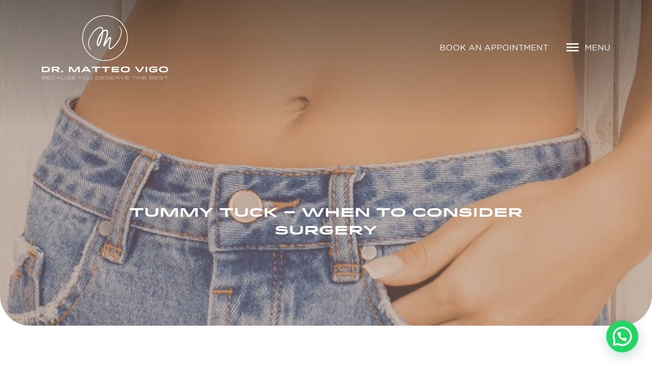

--- FILE ---
content_type: text/html; charset=UTF-8
request_url: https://www.plasticsurgerydubaiuae.com/new/tummy-tuck-when-to-consider-surgery/
body_size: 16051
content:
<!DOCTYPE html><html dir="ltr" lang="en-US" prefix="og: https://ogp.me/ns#"><head><meta charset="UTF-8"><meta http-equiv="X-UA-Compatible" content="IE=edge"><meta name="viewport" content="width=device-width, initial-scale=1.0"><link rel="shortcut icon" href="https://bunny-wp-pullzone-sscxkz1isq.b-cdn.net/wp-content/uploads/2025/10/favicon-final.png?ver=1.1" type="image/x-icon"><link rel="icon" type="image/png" sizes="32x32" href="https://bunny-wp-pullzone-sscxkz1isq.b-cdn.net/wp-content/uploads/2025/10/favicon-final.png?ver=1.1"><link rel="apple-touch-icon" sizes="180x180" href="https://bunny-wp-pullzone-sscxkz1isq.b-cdn.net/wp-content/uploads/2025/10/favicon-final.png?ver=1.1"><link rel="icon" type="image/png" sizes="192x192" href="https://bunny-wp-pullzone-sscxkz1isq.b-cdn.net/wp-content/uploads/2025/10/favicon-final.png?ver=1.1"><link href="https://cdn.jsdelivr.net/npm/bootstrap@5.3.2/dist/css/bootstrap.min.css" rel="stylesheet"
 integrity="sha384-T3c6CoIi6uLrA9TneNEoa7RxnatzjcDSCmG1MXxSR1GAsXEV/Dwwykc2MPK8M2HN" crossorigin="anonymous"><link href="https://cdnjs.cloudflare.com/ajax/libs/OwlCarousel2/2.3.4/assets/owl.carousel.min.css" rel="stylesheet"><link rel="stylesheet" href="https://cdnjs.cloudflare.com/ajax/libs/aos/2.3.4/aos.css"
 integrity="sha512-1cK78a1o+ht2JcaW6g8OXYwqpev9+6GqOkz9xmBN9iUUhIndKtxwILGWYOSibOKjLsEdjyjZvYDq/cZwNeak0w=="
 crossorigin="anonymous" referrerpolicy="no-referrer" /><link rel="stylesheet" href="https://cdnjs.cloudflare.com/ajax/libs/glightbox/3.3.1/css/glightbox.min.css" integrity="sha512-T+KoG3fbDoSnlgEXFQqwcTC9AdkFIxhBlmoaFqYaIjq2ShhNwNao9AKaLUPMfwiBPL0ScxAtc+UYbHAgvd+sjQ==" crossorigin="anonymous" referrerpolicy="no-referrer" /><link rel="stylesheet" href="https://bunny-wp-pullzone-sscxkz1isq.b-cdn.net/wp-content/cache/autoptimize/css/autoptimize_single_70169dc77dc0b0cd122df53f4c949383.css?ver=1.2"><link rel="stylesheet" href="https://bunny-wp-pullzone-sscxkz1isq.b-cdn.net/wp-content/cache/autoptimize/css/autoptimize_single_a2fcb719e0c846d3542352791cb7b6d1.css?ver=1.2"><style>img:is([sizes="auto" i],[sizes^="auto," i]){contain-intrinsic-size:3000px 1500px}</style><title>Tummy Tuck – When to Consider Surgery | Dr. Matteo Vigo - Plastic &amp; Reconstructive Surgeon</title><meta name="description" content="Tummy Tuck Dubai | 26 September 2019 After pregnancy or weight loss, excess skin and fat can distort the appearance of the abdomen. In particular, many women find that after their second child or after bearing twins, their muscles and skin do not return to their original appearance secondary to repeated stretch of the abdomen." /><meta name="robots" content="max-image-preview:large" /><meta name="google-site-verification" content="bxKyPs1NJusIaK1J5DYeaqhMajqU0FrzpXvbmQNvqvo" /><link rel="canonical" href="https://www.plasticsurgerydubaiuae.com/new/tummy-tuck-when-to-consider-surgery/" /><meta name="generator" content="All in One SEO (AIOSEO) 4.9.2" /><meta property="og:locale" content="en_US" /><meta property="og:site_name" content="Dr. Matteo Vigo - Plastic &amp; Reconstructive Surgeon |" /><meta property="og:type" content="article" /><meta property="og:title" content="Tummy Tuck – When to Consider Surgery | Dr. Matteo Vigo - Plastic &amp; Reconstructive Surgeon" /><meta property="og:description" content="Tummy Tuck Dubai | 26 September 2019 After pregnancy or weight loss, excess skin and fat can distort the appearance of the abdomen. In particular, many women find that after their second child or after bearing twins, their muscles and skin do not return to their original appearance secondary to repeated stretch of the abdomen." /><meta property="og:url" content="https://www.plasticsurgerydubaiuae.com/new/tummy-tuck-when-to-consider-surgery/" /><meta property="article:published_time" content="2019-09-26T12:05:20+00:00" /><meta property="article:modified_time" content="2019-10-01T12:07:06+00:00" /><meta name="twitter:card" content="summary" /><meta name="twitter:title" content="Tummy Tuck – When to Consider Surgery | Dr. Matteo Vigo - Plastic &amp; Reconstructive Surgeon" /><meta name="twitter:description" content="Tummy Tuck Dubai | 26 September 2019 After pregnancy or weight loss, excess skin and fat can distort the appearance of the abdomen. In particular, many women find that after their second child or after bearing twins, their muscles and skin do not return to their original appearance secondary to repeated stretch of the abdomen." /> <script type="application/ld+json" class="aioseo-schema">{"@context":"https:\/\/schema.org","@graph":[{"@type":"BreadcrumbList","@id":"https:\/\/www.plasticsurgerydubaiuae.com\/new\/tummy-tuck-when-to-consider-surgery\/#breadcrumblist","itemListElement":[{"@type":"ListItem","@id":"https:\/\/www.plasticsurgerydubaiuae.com#listItem","position":1,"name":"Home","item":"https:\/\/www.plasticsurgerydubaiuae.com","nextItem":{"@type":"ListItem","@id":"https:\/\/www.plasticsurgerydubaiuae.com\/new\/tummy-tuck-when-to-consider-surgery\/#listItem","name":"Tummy Tuck &#8211; When to Consider Surgery"}},{"@type":"ListItem","@id":"https:\/\/www.plasticsurgerydubaiuae.com\/new\/tummy-tuck-when-to-consider-surgery\/#listItem","position":2,"name":"Tummy Tuck &#8211; When to Consider Surgery","previousItem":{"@type":"ListItem","@id":"https:\/\/www.plasticsurgerydubaiuae.com#listItem","name":"Home"}}]},{"@type":"Organization","@id":"https:\/\/www.plasticsurgerydubaiuae.com\/#organization","name":"Dr Matteo Vigo","url":"https:\/\/www.plasticsurgerydubaiuae.com\/","telephone":"+971562825825","logo":{"@type":"ImageObject","url":"https:\/\/bunny-wp-pullzone-sscxkz1isq.b-cdn.net\/wp-content\/uploads\/2018\/02\/drvigo-logo-1-1.png","@id":"https:\/\/www.plasticsurgerydubaiuae.com\/new\/tummy-tuck-when-to-consider-surgery\/#organizationLogo","width":476,"height":498,"caption":"breast augmentation dubai"},"image":{"@id":"https:\/\/www.plasticsurgerydubaiuae.com\/new\/tummy-tuck-when-to-consider-surgery\/#organizationLogo"}},{"@type":"WebPage","@id":"https:\/\/www.plasticsurgerydubaiuae.com\/new\/tummy-tuck-when-to-consider-surgery\/#webpage","url":"https:\/\/www.plasticsurgerydubaiuae.com\/new\/tummy-tuck-when-to-consider-surgery\/","name":"Tummy Tuck \u2013 When to Consider Surgery | Dr. Matteo Vigo - Plastic & Reconstructive Surgeon","description":"Tummy Tuck Dubai | 26 September 2019 After pregnancy or weight loss, excess skin and fat can distort the appearance of the abdomen. In particular, many women find that after their second child or after bearing twins, their muscles and skin do not return to their original appearance secondary to repeated stretch of the abdomen.","inLanguage":"en-US","isPartOf":{"@id":"https:\/\/www.plasticsurgerydubaiuae.com\/#website"},"breadcrumb":{"@id":"https:\/\/www.plasticsurgerydubaiuae.com\/new\/tummy-tuck-when-to-consider-surgery\/#breadcrumblist"},"image":{"@type":"ImageObject","url":"https:\/\/bunny-wp-pullzone-sscxkz1isq.b-cdn.net\/wp-content\/uploads\/2019\/09\/Tummy-Tuck-Dubai-.png","@id":"https:\/\/www.plasticsurgerydubaiuae.com\/new\/tummy-tuck-when-to-consider-surgery\/#mainImage","width":1080,"height":530,"caption":"Tummy Tuck Dubai"},"primaryImageOfPage":{"@id":"https:\/\/www.plasticsurgerydubaiuae.com\/new\/tummy-tuck-when-to-consider-surgery\/#mainImage"},"datePublished":"2019-09-26T12:05:20+04:00","dateModified":"2019-10-01T12:07:06+04:00"},{"@type":"WebSite","@id":"https:\/\/www.plasticsurgerydubaiuae.com\/#website","url":"https:\/\/www.plasticsurgerydubaiuae.com\/","name":"Dr. Matteo Vigo - Plastic & Reconstructive Surgeon","inLanguage":"en-US","publisher":{"@id":"https:\/\/www.plasticsurgerydubaiuae.com\/#organization"}}]}</script> <link rel='dns-prefetch' href='//www.googletagmanager.com' /><link rel='preconnect' href='https://bunny-wp-pullzone-sscxkz1isq.b-cdn.net' /> <script defer src="[data-uri]"></script> <link rel='stylesheet' id='sbi_styles-css' href='https://bunny-wp-pullzone-sscxkz1isq.b-cdn.net/wp-content/plugins/instagram-feed/css/sbi-styles.min.css?ver=6.10.0' type='text/css' media='all' /><style id='wp-emoji-styles-inline-css' type='text/css'>img.wp-smiley,img.emoji{display:inline !important;border:none !important;box-shadow:none !important;height:1em !important;width:1em !important;margin:0 .07em !important;vertical-align:-.1em !important;background:0 0 !important;padding:0 !important}</style><link rel='stylesheet' id='aioseo/css/src/vue/standalone/blocks/table-of-contents/global.scss-css' href='https://bunny-wp-pullzone-sscxkz1isq.b-cdn.net/wp-content/cache/autoptimize/css/autoptimize_single_8aeaa129c1f80e6e5dbaa329351d1482.css?ver=4.9.2' type='text/css' media='all' /><style id='joinchat-button-style-inline-css' type='text/css'>.wp-block-joinchat-button{border:none!important;text-align:center}.wp-block-joinchat-button figure{display:table;margin:0 auto;padding:0}.wp-block-joinchat-button figcaption{font:normal normal 400 .6em/2em var(--wp--preset--font-family--system-font,sans-serif);margin:0;padding:0}.wp-block-joinchat-button .joinchat-button__qr{background-color:#fff;border:6px solid #25d366;border-radius:30px;box-sizing:content-box;display:block;height:200px;margin:auto;overflow:hidden;padding:10px;width:200px}.wp-block-joinchat-button .joinchat-button__qr canvas,.wp-block-joinchat-button .joinchat-button__qr img{display:block;margin:auto}.wp-block-joinchat-button .joinchat-button__link{align-items:center;background-color:#25d366;border:6px solid #25d366;border-radius:30px;display:inline-flex;flex-flow:row nowrap;justify-content:center;line-height:1.25em;margin:0 auto;text-decoration:none}.wp-block-joinchat-button .joinchat-button__link:before{background:transparent var(--joinchat-ico) no-repeat center;background-size:100%;content:"";display:block;height:1.5em;margin:-.75em .75em -.75em 0;width:1.5em}.wp-block-joinchat-button figure+.joinchat-button__link{margin-top:10px}@media (orientation:landscape)and (min-height:481px),(orientation:portrait)and (min-width:481px){.wp-block-joinchat-button.joinchat-button--qr-only figure+.joinchat-button__link{display:none}}@media (max-width:480px),(orientation:landscape)and (max-height:480px){.wp-block-joinchat-button figure{display:none}}</style><link rel='stylesheet' id='contact-form-7-css' href='https://bunny-wp-pullzone-sscxkz1isq.b-cdn.net/wp-content/cache/autoptimize/css/autoptimize_single_64ac31699f5326cb3c76122498b76f66.css?ver=6.1.4' type='text/css' media='all' /><link rel='stylesheet' id='wpsm_ac-font-awesome-front-css' href='https://bunny-wp-pullzone-sscxkz1isq.b-cdn.net/wp-content/plugins/responsive-accordion-and-collapse/css/font-awesome/css/font-awesome.min.css?ver=e70e0471d8259249b8acf1b5acf48486' type='text/css' media='all' /><link rel='stylesheet' id='wpsm_ac_bootstrap-front-css' href='https://bunny-wp-pullzone-sscxkz1isq.b-cdn.net/wp-content/cache/autoptimize/css/autoptimize_single_9c41b5dd69719f48317cec4da593cead.css?ver=e70e0471d8259249b8acf1b5acf48486' type='text/css' media='all' /> <script type="text/javascript" src="https://bunny-wp-pullzone-sscxkz1isq.b-cdn.net/wp-includes/js/jquery/jquery.min.js?ver=3.7.1" id="jquery-core-js"></script> <script defer type="text/javascript" src="https://bunny-wp-pullzone-sscxkz1isq.b-cdn.net/wp-includes/js/jquery/jquery-migrate.min.js?ver=3.4.1" id="jquery-migrate-js"></script> 
 <script defer type="text/javascript" src="https://www.googletagmanager.com/gtag/js?id=GT-PHWFF73S" id="google_gtagjs-js"></script> <script defer id="google_gtagjs-js-after" src="[data-uri]"></script> <link rel="https://api.w.org/" href="https://www.plasticsurgerydubaiuae.com/wp-json/" /><link rel="alternate" title="oEmbed (JSON)" type="application/json+oembed" href="https://www.plasticsurgerydubaiuae.com/wp-json/oembed/1.0/embed?url=https%3A%2F%2Fwww.plasticsurgerydubaiuae.com%2Fnew%2Ftummy-tuck-when-to-consider-surgery%2F" /><link rel="alternate" title="oEmbed (XML)" type="text/xml+oembed" href="https://www.plasticsurgerydubaiuae.com/wp-json/oembed/1.0/embed?url=https%3A%2F%2Fwww.plasticsurgerydubaiuae.com%2Fnew%2Ftummy-tuck-when-to-consider-surgery%2F&#038;format=xml" /> <script defer src="[data-uri]"></script><meta name="generator" content="Site Kit by Google 1.168.0" /><meta name="ti-site-data" content="[base64]" /><link rel="icon" href="https://bunny-wp-pullzone-sscxkz1isq.b-cdn.net/wp-content/uploads/2025/10/favicon-final.png" sizes="32x32" /><link rel="icon" href="https://bunny-wp-pullzone-sscxkz1isq.b-cdn.net/wp-content/uploads/2025/10/favicon-final.png" sizes="192x192" /><link rel="apple-touch-icon" href="https://bunny-wp-pullzone-sscxkz1isq.b-cdn.net/wp-content/uploads/2025/10/favicon-final.png" /><meta name="msapplication-TileImage" content="https://bunny-wp-pullzone-sscxkz1isq.b-cdn.net/wp-content/uploads/2025/10/favicon-final.png" /><style type="text/css" id="wp-custom-css">.accordion-button.no-arrow:after{display:none !important}.ratio iframe{width:100%;height:100%;object-fit:cover;position:absolute;left:0;top:0}.miaform .question-block .loader{display:none;background-color:rgba(255,255,255,.8);position:absolute;inset:0;width:100%;height:100%;z-index:2;justify-content:center;align-items:center}.h2div{font-size:24px;line-height:30px;font-family:'idlewildbold';text-transform:uppercase;margin-bottom:0;color:rgb(var(--primary1))}.miaform .question-block .loader.active{display:flex}#surgery-block p a{color:rgba(var(--bs-white-rgb),var(--bs-text-opacity)) !important}@media only screen and (max-width:767px){#surgery-block h2.title{display:none}#surgery-block #sync2{padding:2rem !important;background:0 0 !important;position:absolute !important;margin:85px 0 !important;border:none !important;width:150px !important;height:140px !important;text-align:center !important}}</style><style>li.menu-item-has-children1{display:none}</style> <script defer src="https://www.googletagmanager.com/gtag/js?id=UA-138346788-1"></script> <script defer src="[data-uri]"></script>  <script defer src="https://www.googletagmanager.com/gtag/js?id=G-YHDFS5F68D"></script> <script defer src="[data-uri]"></script>  <script defer src="[data-uri]"></script> <noscript><img height="1" width="1" style="display:none" src="https://www.facebook.com/tr?id=666987900909212&ev=PageView&noscript=1"/></noscript></head><body data-rsssl=1 class="wp-singular news-template-default single single-news postid-3137 wp-theme-drmatteovigo"><div id="wrapper"><header class="header position-absolute start-0 top-0 end-0 mx-auto"><div class="container position-relative z-index-1"><div class="row justify-content-between align-items-center"><div class="col-5 col-md-3"> <a class="navbar-brand" href="https://www.plasticsurgerydubaiuae.com" title="Dr. Matteo Vigo"> <img src="https://bunny-wp-pullzone-sscxkz1isq.b-cdn.net/wp-content/uploads/2025/10/drmatteo-vigo-logo.png" alt="" width="248" height="138" class="img-fluid mx-auto"></a></div><div class="col-7 col-md-9"><div class="d-flex align-items-center justify-content-end"><div class="d-none d-md-block top-right-links"> <a href="https://www.plasticsurgerydubaiuae.com/book-an-appointment/" class="me-md-3 me-lg-4">Book an Appointment</a></div><div class="menu-icon ms-2 d-flex"> <a href="#" class="d-flex align-items-center ms-auto" data-bs-toggle="offcanvas" data-bs-target="#offcanvasTop"> <img src="https://bunny-wp-pullzone-sscxkz1isq.b-cdn.net/wp-content/themes/drmatteovigo/images/menu-icon.svg" class="img-fluid" width="32" height="32" alt=""> <span class="d-block ms-2">Menu</span> </a></div></div></div></div></div></header><div class="menu-sidebar"><div class="offcanvas bg-primary1 offcanvas-top" tabindex="-1" id="offcanvasTop"><div class="container"><div class="offcanvas-header"> <button type="button" class="btn-close text-white" data-bs-dismiss="offcanvas" aria-label="Close"><div class="d-flex justify-content-end align-items-center"><img src="https://bunny-wp-pullzone-sscxkz1isq.b-cdn.net/wp-content/themes/drmatteovigo/images/close-icon.png" alt="close-icon" class="img-fluid flex-shrink-0" width="32" height="32"><span class="ms-2">Close</span></div> </button></div><div class="offcanvas-body fade-content"><div class="d-flex menu-wrapper w-100"><ul class="nav nav-tabs d-none d-lg-flex flex-column" id="main-menu"><li class="nav-item"><a class="nav-link"href="javascript:;" class="nav-link active" data-bs-toggle="tab" data-bs-target="#about-me-menu">About Me</a></li><li class="nav-item"><a class="nav-link"href="javascript:;" class="nav-link " data-bs-toggle="tab" data-bs-target="#my-team-menu">My Team</a></li><li class="nav-item"><a class="nav-link"href="javascript:;" class="nav-link " data-bs-toggle="tab" data-bs-target="#aesthetic-medicine-menu">Aesthetic Medicine</a></li><li class="nav-item"><a class="nav-link"href="javascript:;" class="nav-link " data-bs-toggle="tab" data-bs-target="#aesthetic-plastic-surgery-menu">Aesthetic &amp; Plastic Surgery</a></li><li class="nav-item"><a class="nav-link"href="javascript:;" class="nav-link " data-bs-toggle="tab" data-bs-target="#for-men-menu">For men</a></li><li class="nav-item"><a class="nav-link"href="javascript:;" class="nav-link " data-bs-toggle="tab" data-bs-target="#mia-femtech-menu">Mia FemTech™</a></li><li class="nav-item"><a class="nav-link"href="javascript:;" class="nav-link " data-bs-toggle="tab" data-bs-target="#preserve-menu">Preserve</a></li><li class="nav-item"><a class="nav-link"href="https://www.plasticsurgerydubaiuae.com/before-after-gallery/" class="nav-link">Before and After (Gallery)</a></li><li class="nav-item"><a class="nav-link"href="javascript:;" class="nav-link " data-bs-toggle="tab" data-bs-target="#info-media-center-menu">Info &amp; Media Center</a></li><li class="nav-item"><a class="nav-link"href="https://www.plasticsurgerydubaiuae.com/book-an-appointment/" class="nav-link">Book an Appointment</a></li><li class="nav-item"><a class="nav-link"href="https://www.plasticsurgerydubaiuae.com/contact-us/" class="nav-link">Contact us</a></li></ul><div class="tab-content accordion" id="menuTabs"><div class="tab-pane fade show active accordion-item" id="about-me-menu"><div class="accordion-header d-lg-none h2div"><button class="accordion-button " type="button" data-bs-toggle="collapse" data-bs-target="#collapse1" aria-expanded="true" aria-controls="collapse1">About Me</button></div><div id="collapse1" class="accordion-collapse collapse show d-lg-block" data-bs-parent="#menuTabs"><div class="accordion-body p-0"><ul class="submenu"><li><a href="https://www.plasticsurgerydubaiuae.com/about-me/my-philosophy/">Dr. Matteo Vigo – My philosophy</a></li><li><a href="https://www.plasticsurgerydubaiuae.com/about-me/best-plastic-surgeon-in-dubai/">Dr. Matteo Vigo – Career</a></li><li><a href="https://www.plasticsurgerydubaiuae.com/about-me/best-plastic-surgeon-in-dubai-2/">Best Plastic Surgeon in Dubai</a></li><li><a href="https://www.plasticsurgerydubaiuae.com/about-me/best-cosmetic-surgeon-in-dubai/">Best Cosmetic Surgeon in Dubai</a></li><li><a href="https://www.plasticsurgerydubaiuae.com/about-me/cosmetic-clinic-dubai/">Cosmetic Clinic Dubai</a></li></ul></div></div></div><div class="tab-pane fade  accordion-item" id="my-team-menu"><div class="accordion-header d-lg-none h2div"><button class="accordion-button collapsed" type="button" data-bs-toggle="collapse" data-bs-target="#collapse7" aria-expanded="false" aria-controls="collapse7">My Team</button></div><div id="collapse7" class="accordion-collapse collapse  d-lg-block" data-bs-parent="#menuTabs"><div class="accordion-body p-0"><ul class="submenu"><li><a href="https://www.plasticsurgerydubaiuae.com/dr-carlotta/">Dr. Carlotta Barbon</a></li><li><a href="https://www.plasticsurgerydubaiuae.com/sarah/">Sarah, PA and Patient coordinator</a></li></ul></div></div></div><div class="tab-pane fade  accordion-item" id="aesthetic-medicine-menu"><div class="accordion-header d-lg-none h2div"><button class="accordion-button collapsed" type="button" data-bs-toggle="collapse" data-bs-target="#collapse10" aria-expanded="false" aria-controls="collapse10">Aesthetic Medicine</button></div><div id="collapse10" class="accordion-collapse collapse  d-lg-block" data-bs-parent="#menuTabs"><div class="accordion-body p-0"><ul class="submenu"><li><a href="https://www.plasticsurgerydubaiuae.com/aesthetic-medicine-dubai-2/">Aesthetic Medicine Dubai</a></li><li><a href="https://www.plasticsurgerydubaiuae.com/botox-dubai/">Botox Dubai – Botulinum Toxin Anti-Wrinkle Injections</a></li><li><a href="https://www.plasticsurgerydubaiuae.com/cosmetic-surgery-dubai/">Cosmetic Surgery Dubai</a></li><li><a href="https://www.plasticsurgerydubaiuae.com/fillers-in-dubai/">Fillers in Dubai | Dr Matteo Vigo</a></li><li><a href="https://www.plasticsurgerydubaiuae.com/hair-loss/">Hair Loss</a></li><li><a href="https://www.plasticsurgerydubaiuae.com/hand-rejuvenation/">Hand Rejuvenation</a></li><li><a href="https://www.plasticsurgerydubaiuae.com/hyperhydrosis-treatment/">Hyperhydrosis Treatment</a></li><li><a href="https://www.plasticsurgerydubaiuae.com/library-of-cosmetic-procedures/">LIBRARY OF Cosmetic Procedures</a></li><li><a href="https://www.plasticsurgerydubaiuae.com/plastic-surgery-dubai/">Plastic Surgery Dubai</a></li><li><a href="https://www.plasticsurgerydubaiuae.com/profhilo-dr-matteo-vigo/">Profhilo Injection</a></li><li><a href="https://www.plasticsurgerydubaiuae.com/prp/">PRP</a></li><li><a href="https://www.plasticsurgerydubaiuae.com/renuva-filler-dr-matteo-vigo/">Renuva Filler</a></li><li><a href="https://www.plasticsurgerydubaiuae.com/signature-treatments/">Signature Treatments</a></li><li><a href="https://www.plasticsurgerydubaiuae.com/cosmetic-surgery-dubai-2/">A-Z Cosmetic Surgery Dubai</a></li><li><a href="https://www.plasticsurgerydubaiuae.com/buttock-enhancement-hyacorp/">Buttock enhancement (HYAcorp)</a></li><li><a href="https://www.plasticsurgerydubaiuae.com/sculptra-and-lanluma/">Sculptra and Lanluma</a></li><li><a href="https://www.plasticsurgerydubaiuae.com/exosomes-treatment/">Exosomes Treatment</a></li><li><a href="https://www.plasticsurgerydubaiuae.com/salmon-dna/">Salmon DNA</a></li></ul></div></div></div><div class="tab-pane fade  accordion-item" id="aesthetic-plastic-surgery-menu"><div class="accordion-header d-lg-none h2div"><button class="accordion-button collapsed" type="button" data-bs-toggle="collapse" data-bs-target="#collapse29" aria-expanded="false" aria-controls="collapse29">Aesthetic &amp; Plastic Surgery</button></div><div id="collapse29" class="accordion-collapse collapse  d-lg-block" data-bs-parent="#menuTabs"><div class="accordion-body p-0"><ul class="submenu"><li><a href="https://www.plasticsurgerydubaiuae.com/aesthetic-medicine-dubai/abdominoplasty-dubai/">Abdominoplasty Dubai | Dr Matteo Vigo</a></li><li><a href="https://www.plasticsurgerydubaiuae.com/aesthetic-medicine-dubai/arm-lift/">Arm Lift</a></li><li><a href="https://www.plasticsurgerydubaiuae.com/aesthetic-medicine-dubai/blepharoplasty-dubai/">Blepharoplasty</a></li><li><a href="https://www.plasticsurgerydubaiuae.com/aesthetic-medicine-dubai/brazilian-butt-lift/">Brazilian butt lift</a></li><li><a href="https://www.plasticsurgerydubaiuae.com/aesthetic-medicine-dubai/breast-augmentation-dubai/">Breast Augmentation Dubai | Dr Matteo Vigo</a></li><li><a href="https://www.plasticsurgerydubaiuae.com/breast-enlargement-dubai/">Breast Enlargement Dubai</a></li><li><a href="https://www.plasticsurgerydubaiuae.com/aesthetic-medicine-dubai/breast-lifting/">Breast lifting</a></li><li><a href="https://www.plasticsurgerydubaiuae.com/aesthetic-medicine-dubai/breast-reconstruction/">Breast reconstruction</a></li><li><a href="https://www.plasticsurgerydubaiuae.com/aesthetic-medicine-dubai/breast-reduction-dubai/">Breast Reduction Dubai</a></li><li><a href="https://www.plasticsurgerydubaiuae.com/aesthetic-medicine-dubai/body-lift/">Body lift</a></li><li><a href="https://www.plasticsurgerydubaiuae.com/aesthetic-medicine-dubai/fat-pad-removal/">Buccal Fat Pad Removal</a></li><li><a href="https://www.plasticsurgerydubaiuae.com/aesthetic-medicine-dubai/face-and-neck-lift/">Face and Neck lift</a></li><li><a href="https://www.plasticsurgerydubaiuae.com/aesthetic-medicine-dubai/fat-grafting-rejuvenation/">Fat grafting rejuvenation</a></li><li><a href="https://www.plasticsurgerydubaiuae.com/aesthetic-medicine-dubai/liposuction/">Liposuction</a></li><li><a href="https://www.plasticsurgerydubaiuae.com/aesthetic-medicine-dubai/lip-lifting/">Lip Lifting Dubai</a></li><li><a href="https://www.plasticsurgerydubaiuae.com/aesthetic-medicine-dubai/mommy-makeover/">Mommy Makeover</a></li><li><a href="https://www.plasticsurgerydubaiuae.com/aesthetic-medicine-dubai/neck-and-jaw-line-defnition/">Neck and jaw line defnition</a></li><li><a href="https://www.plasticsurgerydubaiuae.com/aesthetic-medicine-dubai/otoplasty/">Otoplasty</a></li><li><a href="https://www.plasticsurgerydubaiuae.com/tummy-tuck-dubai-dubaimini/">Tummy Tuck Dubai (Mini Abdominoplasty)</a></li><li><a href="https://www.plasticsurgerydubaiuae.com/tummy-tuck-dubai-extended2021/">Tummy Tuck Dubai (Extended Abdominoplasty)</a></li><li><a href="https://www.plasticsurgerydubaiuae.com/aesthetic-medicine-dubai/labia-plasty/">Labiaplasty: Vagina Rejuvenation</a></li><li><a href="https://www.plasticsurgerydubaiuae.com/post-bariatric-surgeries/">Post Bariatric Surgeries</a></li><li><a href="https://www.plasticsurgerydubaiuae.com/j-plasma-renuvion/">J-Plasma Renuvion</a></li><li><a href="https://www.plasticsurgerydubaiuae.com/skin-tightening/">Skin Tightening</a></li><li><a href="https://www.plasticsurgerydubaiuae.com/brow-lift/">Brow Lift</a></li><li><a href="https://www.plasticsurgerydubaiuae.com/double-chin-removal/">Double Chin Removal</a></li><li><a href="https://www.plasticsurgerydubaiuae.com/aesthetic-gynecology/">Aesthetic Gynecology</a></li><li><a href="https://www.plasticsurgerydubaiuae.com/scar-revision/">Scar Revision</a></li><li><a href="https://www.plasticsurgerydubaiuae.com/minor-surgeries/">Minor Surgeries</a></li><li><a href="https://www.plasticsurgerydubaiuae.com/face-contouring/">Face Contouring</a></li></ul></div></div></div><div class="tab-pane fade  accordion-item" id="for-men-menu"><div class="accordion-header d-lg-none h2div"><button class="accordion-button collapsed" type="button" data-bs-toggle="collapse" data-bs-target="#collapse60" aria-expanded="false" aria-controls="collapse60">For men</button></div><div id="collapse60" class="accordion-collapse collapse  d-lg-block" data-bs-parent="#menuTabs"><div class="accordion-body p-0"><ul class="submenu"><li><a href="https://www.plasticsurgerydubaiuae.com/for-men/brotox/">Brotox</a></li><li><a href="https://www.plasticsurgerydubaiuae.com/for-men/hair-loss/">Hair Loss</a></li><li><a href="https://www.plasticsurgerydubaiuae.com/for-men/liposuction/">Liposuction</a></li><li><a href="https://www.plasticsurgerydubaiuae.com/for-men/male-breast-reduction-surgery/">Male Breast Reduction Surgery</a></li><li><a href="https://www.plasticsurgerydubaiuae.com/blepharoplasty-for-men/">Blepharoplasty for Men</a></li><li><a href="https://www.plasticsurgerydubaiuae.com/face-contouring-for-men/">Face Contouring for Men</a></li><li><a href="https://www.plasticsurgerydubaiuae.com/gynecomastia/">Gynecomastia</a></li><li><a href="https://www.plasticsurgerydubaiuae.com/sculptra-and-lanluma-for-men/">Sculptra and Lanluma for Men</a></li><li><a href="https://www.plasticsurgerydubaiuae.com/salmon-dna-for-men/">Salmon DNA for Men</a></li></ul></div></div></div><div class="tab-pane fade  accordion-item" id="mia-femtech-menu"><div class="accordion-header d-lg-none h2div"><button class="accordion-button collapsed" type="button" data-bs-toggle="collapse" data-bs-target="#collapse70" aria-expanded="false" aria-controls="collapse70">Mia FemTech™</button></div><div id="collapse70" class="accordion-collapse collapse  d-lg-block" data-bs-parent="#menuTabs"><div class="accordion-body p-0"><div class="mb-4"><img src="https://bunny-wp-pullzone-sscxkz1isq.b-cdn.net/wp-content/themes/drmatteovigo/images/mia-logo.png" alt="" width="345" class="img-fluid"></div><p>Mia FemTech™ brings harmony to your body with a naturally discreet result by shaping your breasts in 15 minutes using breakthrough minimally invasive technology with no general anesthesia so that you can get on with your busy life on the same day*.</p> <a href="https://www.plasticsurgerydubaiuae.com/mia/" class="btn bnt-custom border-0 mt-4 p-0 text-white text-uppercase">about mia femtech</a></div></div></div><div class="tab-pane fade  accordion-item" id="preserve-menu"><div class="accordion-header d-lg-none h2div"><button class="accordion-button collapsed" type="button" data-bs-toggle="collapse" data-bs-target="#collapse71" aria-expanded="false" aria-controls="collapse71">Preserve</button></div><div id="collapse71" class="accordion-collapse collapse  d-lg-block" data-bs-parent="#menuTabs"><div class="accordion-body p-0"><div class="mb-4"><img src="https://bunny-wp-pullzone-sscxkz1isq.b-cdn.net/wp-content/themes/drmatteovigo/images/preserve-logo.png" alt="" width="270" class="img-fluid"></div><p>Preservé™ is a new technique to breast  augmentation that prioritizes preserving natural breast tissue,  structure, and sensation. Preservé™ is a significant advancement in  modern breast surgery, offering women a more harmonious look with little invasive procedures.</p> <a href="https://www.plasticsurgerydubaiuae.com/aesthetic-medicine-dubai/preserve/" class="btn bnt-custom border-0 mt-4 p-0 text-white text-uppercase">about Preserve</a></div></div></div><div class="accordion-item d-lg-none"><div class="accordion-header"><a href="https://www.plasticsurgerydubaiuae.com/before-after-gallery/" class="accordion-button text-decoration-none no-arrow">Before and After (Gallery)</a></div></div><div class="tab-pane fade  accordion-item" id="info-media-center-menu"><div class="accordion-header d-lg-none h2div"><button class="accordion-button collapsed" type="button" data-bs-toggle="collapse" data-bs-target="#collapse73" aria-expanded="false" aria-controls="collapse73">Info &amp; Media Center</button></div><div id="collapse73" class="accordion-collapse collapse  d-lg-block" data-bs-parent="#menuTabs"><div class="accordion-body p-0"><ul class="submenu"><li><a href="https://www.plasticsurgerydubaiuae.com/news/">News</a></li><li><a href="https://www.plasticsurgerydubaiuae.com/blog/">Blog</a></li><li><a href="https://www.plasticsurgerydubaiuae.com/my-podcasts/">Beauty Talks by Dr Matteo Vigo</a></li><li><a href="https://www.plasticsurgerydubaiuae.com/guides/">Guides</a></li><li><a href="https://www.plasticsurgerydubaiuae.com/infographics/">Infographics</a></li><li><a href="https://www.plasticsurgerydubaiuae.com/patient-journeys/">Patient Journeys</a></li></ul></div></div></div><div class="accordion-item d-lg-none"><div class="accordion-header"><a href="https://www.plasticsurgerydubaiuae.com/book-an-appointment/" class="accordion-button text-decoration-none no-arrow">Book an Appointment</a></div></div><div class="accordion-item d-lg-none"><div class="accordion-header"><a href="https://www.plasticsurgerydubaiuae.com/contact-us/" class="accordion-button text-decoration-none no-arrow">Contact us</a></div></div></div></div></div></div></div></div><section id="inner-banner" class="position-relative"><div class="banner-pic"> <img src="https://bunny-wp-pullzone-sscxkz1isq.b-cdn.net/wp-content/uploads/2019/09/Tummy-Tuck-Dubai-.png" alt="Tummy Tuck &#8211; When to Consider Surgery" class="img-fluid w-100 h-100 object-fit-cover"></div><div class="container position-absolute"><div class="banner-content text-white text-center d-flex flex-column justify-content-between"><h1 class="fs-4" data-aos="fade-up">Tummy Tuck &#8211; When to Consider Surgery</h1></div></div></section><section class="main-container"><div class="container news-details content overflow-hidden"><div class="padding"><div class="row justify-content-center"><div class="col-lg-8"><p class="post-date">September 26, 2019</p><p>Tummy Tuck Dubai | 26 September 2019</p><p>After pregnancy or weight loss, excess skin and fat can distort the appearance of the abdomen. In particular, many women find that after their second child or after bearing twins, their muscles and skin do not return to their original appearance secondary to repeated stretch of the abdomen. The abdominoplasty, or &#8220;tummy tuck&#8221; procedure, creates a flatter, firmer abdomen by removing excess fat and skin, and tightening the abdominal muscles. You are a good candidate for a tummy tuck if you are at a stable weight and are physically healthy, you have realistic expectations, and you do not smoke.</p><div class="page" title="Page 2"><div class="section"><div class="layoutArea"><div class="column"><p><strong>Anatomy of the Abdomen</strong></p><div class="page" title="Page 2"><div class="section"><div class="layoutArea"><div class="column"><p>The abdominal wall consists of skin, fat, and muscle. The rectus abdominis muscles, whichform the “six pack” of muscles on the abdomen, are covered by a firm sheath called the rectus fascia. This fascial layer frequently weakens and stretches out with pregnancy and weight gain. As a result, once a patient loses weight or has her children, she may be left with laxity of the abdominal wall. During surgery , the fascial layer over the rectus abdominis muscles is tightened, and the excess skin and fat are removed.</p></div><div class="page" title="Page 2"><div class="section"><div class="layoutArea"><div class="column"><p><strong> Tummy Tuck steps</strong></p><div class="page" title="Page 2"><div class="section"><div class="section"><div class="layoutArea"><div class="column"><p>The abdominoplasty procedure is performed with a horizontal incision in the lower abdomen within the bikini line. In patients who have undergone a prior C-section, the incision can be made in the same location and extended to the sides. The rectus abdominis muscles of the abdomen are tightened, and the excess skin and fat are trimmed and redraped. Most abdominoplasty surgeries require repositioning of the umbilicus, or navel through a second incision. In the &#8220;mini&#8221; abdominoplasty procedure, lower abdominal muscle tightening with fat and skin removal are performed through a limited horizontal bikini incision only, without repositioning of the navel. The resulting scar is usually low on the abdomen, and therefore can be concealed within most bathing suits and clothing. Small drain tubes are placed with both techniques.</p></div></div></div></div></div></div></div></div></div></div></div></div></div></div></div></div></div></div></div></div></section><section id="get-in-touch" class="content"><div class="container" id="book-a-visit"><div class="get-touch padding"><div class="row justify-content-center"><div class="col-lg-10"><div class="row align-items-center justify-content-between"><div class="col-lg-6 mb-5 mb-lg-0"><div class="title-wrap"><div class="tagline text-white">Get in Touch</div><h2 class="title text-white mb-0">Schedule your <br>Appointment now</h2></div></div><div class="col-lg-5"><div class="wpcf7 no-js" id="wpcf7-f9692-o1" lang="en-US" dir="ltr" data-wpcf7-id="9692"><div class="screen-reader-response"><p role="status" aria-live="polite" aria-atomic="true"></p><ul></ul></div><form action="/new/tummy-tuck-when-to-consider-surgery/#wpcf7-f9692-o1" method="post" class="wpcf7-form init" aria-label="Contact form" novalidate="novalidate" data-status="init"><fieldset class="hidden-fields-container"><input type="hidden" name="_wpcf7" value="9692" /><input type="hidden" name="_wpcf7_version" value="6.1.4" /><input type="hidden" name="_wpcf7_locale" value="en_US" /><input type="hidden" name="_wpcf7_unit_tag" value="wpcf7-f9692-o1" /><input type="hidden" name="_wpcf7_container_post" value="0" /><input type="hidden" name="_wpcf7_posted_data_hash" value="" /></fieldset><div class="row"><div class="col-md-6"><div class="mb-4"> <span class="wpcf7-form-control-wrap" data-name="fname"><input size="40" maxlength="400" class="wpcf7-form-control wpcf7-text wpcf7-validates-as-required form-control" aria-required="true" aria-invalid="false" placeholder="First Name*" value="" type="text" name="fname" /></span></div></div><div class="col-md-6"><div class="mb-4"> <span class="wpcf7-form-control-wrap" data-name="lname"><input size="40" maxlength="400" class="wpcf7-form-control wpcf7-text wpcf7-validates-as-required form-control" aria-required="true" aria-invalid="false" placeholder="Last Name*" value="" type="text" name="lname" /></span></div></div></div><div class="row"><div class="col-md-6"><div class="mb-4"> <span class="wpcf7-form-control-wrap" data-name="phonenumber"><input size="40" maxlength="400" class="wpcf7-form-control wpcf7-text wpcf7-validates-as-required form-control" aria-required="true" aria-invalid="false" placeholder="Phone*" value="" type="text" name="phonenumber" /></span></div></div><div class="col-md-6"><div class="mb-4"> <span class="wpcf7-form-control-wrap" data-name="your-email"><input size="40" maxlength="400" class="wpcf7-form-control wpcf7-email wpcf7-validates-as-required wpcf7-text wpcf7-validates-as-email form-control" aria-required="true" aria-invalid="false" placeholder="E-mail*" value="" type="email" name="your-email" /></span></div></div></div><div class="row"><div class="col-md-12"><div class="mb-4"><div class="custom-select"> <span class="wpcf7-form-control-wrap" data-name="procedure"><select class="wpcf7-form-control wpcf7-select wpcf7-validates-as-required form-select" aria-required="true" aria-invalid="false" name="procedure"><option value="">Procedure of Interest*</option><option value="Plastic Surgery">Plastic Surgery</option><option value="Cosmetic Surgery">Cosmetic Surgery</option><option value="Aesthetic Medicine">Aesthetic Medicine</option><option value="Breast Augmentation">Breast Augmentation</option><option value="Tummy Tuck">Tummy Tuck</option></select></span></div></div></div></div><div class="row"><div class="col-md-12"><div class="mb-4"> <span class="wpcf7-form-control-wrap" data-name="your-comments"><textarea cols="1" rows="3" maxlength="2000" class="wpcf7-form-control wpcf7-textarea wpcf7-validates-as-required form-control" aria-required="true" aria-invalid="false" placeholder="Comments*" name="your-comments"></textarea></span></div></div></div><div class="row"><div class="col-md-12"><div class="mb-4" id="captchac"> <input type="hidden" name="_wpcf7_captcha_challenge_captcha-726" value="2369355384" /><img class="wpcf7-form-control wpcf7-captchac wpcf7-captcha-captcha-726" width="72" height="24" alt="captcha" src="https://bunny-wp-pullzone-sscxkz1isq.b-cdn.net/wp-content/uploads/wpcf7_captcha/2369355384.png" /> <span class="wpcf7-form-control-wrap" data-name="captcha-726"><input size="4" maxlength="4" class="wpcf7-form-control wpcf7-captchar form-control" autocomplete="off" aria-invalid="false" placeholder="Please enter captcha*" value="" type="text" name="captcha-726" /></span></div></div></div> <input class="wpcf7-form-control wpcf7-submit has-spinner submit-btn" type="submit" value="Submit" /><div class="wpcf7-response-output" aria-hidden="true"></div></form></div></div></div></div></div></div></div></section><section id="map" class="padding pb-0"><div class="ratio" style="--bs-aspect-ratio:45%;"> <iframe src="https://www.google.com/maps/embed?pb=!1m18!1m12!1m3!1d5108.279991431208!2d55.19857640286175!3d25.132329356985444!2m3!1f0!2f0!3f0!3m2!1i1024!2i768!4f13.1!3m3!1m2!1s0x3e5f5d34ffffffff%3A0x35b0103860b4a0ca!2sDr.%20Matteo%20Vigo!5e0!3m2!1sen!2sin!4v1759037818578!5m2!1sen!2sin" width="100%" style="border:0;" allowfullscreen="" loading="lazy" referrerpolicy="no-referrer-when-downgrade"></iframe></div></section><footer class="footer"><div class="footer-top padding"><div class="container"><div class="row justify-content-between"><div class="col-md-3 order-md-2"><div class="f-logo pb-4 py-md-5"> <img src="https://bunny-wp-pullzone-sscxkz1isq.b-cdn.net/wp-content/uploads/2025/10/drmatteo-vigo-logo.png" alt="" width="248" height="125" class="img-fluid"></div></div><div class="col-md-3 order-md-1"><div class="card justify-content-between"><div class=""><div class="title">Location</div><p class="mb-0">HEALTHBAY VITALIA <br>Al Wasl Road, <br>Umm Al Sheif, <br>Dubai</p></div><div class="mt-auto"><div class="title">Contact</div><p class="mb-0"> <a href="tel:+971 56 2825 825">+971 56 2825 825</a><br> <a href="mailto:booking@matteovigo.com">booking@matteovigo.com</a></p></div></div></div><div class="col-md-3 order-md-3"><div class="card"><div class="text-md-end"><div class="title">4.9 Stars 222 Reviews</div> <img src="https://bunny-wp-pullzone-sscxkz1isq.b-cdn.net/wp-content/themes/drmatteovigo/images/rating.svg" alt="rating"></div><div class="text-md-end mt-auto"><div class="title">Follow</div><div class="ms-auto justify-content-md-end"><ul class="list-unstyled d-flex social-media justify-content-center justify-content-md-end"><li><a href="https://www.facebook.com/DrMatteoVigo/?fref=ts" target="_blank"><img src="https://bunny-wp-pullzone-sscxkz1isq.b-cdn.net/wp-content/themes/drmatteovigo/images/facebook.png" width="32" class="img-fluid" alt=""></a></li><li><a href="https://www.linkedin.com/in/matteo-vigo-125613b/" target="_blank"><img src="https://bunny-wp-pullzone-sscxkz1isq.b-cdn.net/wp-content/themes/drmatteovigo/images/linkedin.png" width="32" class="img-fluid" alt=""></a></li><li><a href="https://twitter.com/drMatteoVigo?lang=it" target="_blank"><img src="https://bunny-wp-pullzone-sscxkz1isq.b-cdn.net/wp-content/themes/drmatteovigo/images/twitter.png" width="32" class="img-fluid" alt=""></a></li><li><a href="https://www.instagram.com/drmatteovigo/?hl=it" target="_blank"><img src="https://bunny-wp-pullzone-sscxkz1isq.b-cdn.net/wp-content/themes/drmatteovigo/images/instagram.png" width="32" class="img-fluid" alt=""></a></li><li><a href="https://www.youtube.com/@drmatteovigo.official" target="_blank"><img src="https://bunny-wp-pullzone-sscxkz1isq.b-cdn.net/wp-content/themes/drmatteovigo/images/youtube.png" width="32" class="img-fluid" alt=""></a></li><li><a href="https://www.tiktok.com/@drmatteovigo_official" target="_blank"><img src="https://bunny-wp-pullzone-sscxkz1isq.b-cdn.net/wp-content/themes/drmatteovigo/images/tiktok.png" width="32" class="img-fluid" alt=""></a></li><li><a href="https://www.pinterest.co.uk/dr_matteo_vigo/_saved/" target="_blank"><img src="https://bunny-wp-pullzone-sscxkz1isq.b-cdn.net/wp-content/themes/drmatteovigo/images/pinterest.png" width="32" class="img-fluid" alt=""></a></li></ul></div></div></div></div></div></div></div><div class="footer-bottom bg-primary1"><div class="container"><div class="row justify-content-between"><div class="col-md-3"><div class="copyright">© Dr. Matteo Vigo. All Rights Reserved.</div></div><div class="col-md-4 text-center"><div class="links"></div></div><div class="col-md-3 text-center text-md-end"> <span class="d-block d-md-inline-block">Site Design by <a href="https://corpstation.com/" target="_blank">CorpStation</a></span></div></div></div></div></footer></div> <script type="speculationrules">{"prefetch":[{"source":"document","where":{"and":[{"href_matches":"\/*"},{"not":{"href_matches":["\/wp-*.php","\/wp-admin\/*","\/wp-content\/uploads\/*","\/wp-content\/*","\/wp-content\/plugins\/*","\/wp-content\/themes\/drmatteovigo\/*","\/*\\?(.+)"]}},{"not":{"selector_matches":"a[rel~=\"nofollow\"]"}},{"not":{"selector_matches":".no-prefetch, .no-prefetch a"}}]},"eagerness":"conservative"}]}</script> <script defer src="[data-uri]"></script> <div class="joinchat joinchat--right joinchat--btn" data-settings='{"telephone":"971562825825","mobile_only":false,"button_delay":3,"whatsapp_web":false,"qr":false,"message_views":2,"message_delay":10,"message_badge":false,"message_send":"","message_hash":""}' hidden aria-hidden="false"><div class="joinchat__button" role="button" tabindex="0" aria-label="WhatsApp contact"></div></div>  <script defer src="[data-uri]"></script> <link rel='stylesheet' id='joinchat-css' href='https://bunny-wp-pullzone-sscxkz1isq.b-cdn.net/wp-content/plugins/creame-whatsapp-me/public/css/joinchat-btn.min.css?ver=6.0.9' type='text/css' media='all' /><style id='joinchat-inline-css' type='text/css'>.joinchat{--ch:142;--cs:70%;--cl:49%;--bw:1}</style> <script type="module"  src="https://www.plasticsurgerydubaiuae.com/wp-content/plugins/all-in-one-seo-pack/dist/Lite/assets/table-of-contents.95d0dfce.js?ver=4.9.2" id="aioseo/js/src/vue/standalone/blocks/table-of-contents/frontend.js-js"></script> <script type="text/javascript" src="https://bunny-wp-pullzone-sscxkz1isq.b-cdn.net/wp-includes/js/dist/hooks.min.js?ver=4d63a3d491d11ffd8ac6" id="wp-hooks-js"></script> <script type="text/javascript" src="https://bunny-wp-pullzone-sscxkz1isq.b-cdn.net/wp-includes/js/dist/i18n.min.js?ver=5e580eb46a90c2b997e6" id="wp-i18n-js"></script> <script defer id="wp-i18n-js-after" src="[data-uri]"></script> <script defer type="text/javascript" src="https://bunny-wp-pullzone-sscxkz1isq.b-cdn.net/wp-content/cache/autoptimize/js/autoptimize_single_96e7dc3f0e8559e4a3f3ca40b17ab9c3.js?ver=6.1.4" id="swv-js"></script> <script defer id="contact-form-7-js-before" src="[data-uri]"></script> <script defer type="text/javascript" src="https://bunny-wp-pullzone-sscxkz1isq.b-cdn.net/wp-content/cache/autoptimize/js/autoptimize_single_2912c657d0592cc532dff73d0d2ce7bb.js?ver=6.1.4" id="contact-form-7-js"></script> <script defer type="text/javascript" src="https://bunny-wp-pullzone-sscxkz1isq.b-cdn.net/wp-content/cache/autoptimize/js/autoptimize_single_8287c1c4b7ddc3f161569276f0457557.js?ver=e70e0471d8259249b8acf1b5acf48486" id="call_ac-custom-js-front-js"></script> <script defer type="text/javascript" src="https://bunny-wp-pullzone-sscxkz1isq.b-cdn.net/wp-content/cache/autoptimize/js/autoptimize_single_b6a50004c24a8ff4ef5e8b4b1d91e56b.js?ver=e70e0471d8259249b8acf1b5acf48486" id="call_ac-js-front-js"></script> <script defer id="social-click-tracker-js-extra" src="[data-uri]"></script> <script defer type="text/javascript" src="https://bunny-wp-pullzone-sscxkz1isq.b-cdn.net/wp-content/cache/autoptimize/js/autoptimize_single_fd0201b5fd609226ca6ec0f17a5d9925.js?ver=1.0.10" id="social-click-tracker-js"></script> <script type="text/javascript" src="https://bunny-wp-pullzone-sscxkz1isq.b-cdn.net/wp-content/plugins/creame-whatsapp-me/public/js/joinchat.min.js?ver=6.0.9" id="joinchat-js" defer="defer" data-wp-strategy="defer"></script> <script type="text/javascript" src="https://bunny-wp-pullzone-sscxkz1isq.b-cdn.net/wp-content/cache/autoptimize/js/autoptimize_single_af5f2224f9be166297b8754f98622c4d.js" id="googlesitekit-events-provider-contact-form-7-js" defer></script>    <script src="https://cdnjs.cloudflare.com/ajax/libs/jquery/3.7.1/jquery.min.js"></script> <script defer src="https://cdn.jsdelivr.net/npm/bootstrap@5.3.2/dist/js/bootstrap.bundle.min.js"></script> <script defer src="https://cdnjs.cloudflare.com/ajax/libs/OwlCarousel2/2.3.4/owl.carousel.min.js"></script> <script defer src="https://cdnjs.cloudflare.com/ajax/libs/aos/2.3.4/aos.js"
        integrity="sha512-A7AYk1fGKX6S2SsHywmPkrnzTZHrgiVT7GcQkLGDe2ev0aWb8zejytzS8wjo7PGEXKqJOrjQ4oORtnimIRZBtw=="
        crossorigin="anonymous" referrerpolicy="no-referrer"></script> <script defer src="https://cdnjs.cloudflare.com/ajax/libs/glightbox/3.3.1/js/glightbox.min.js" integrity="sha512-XL54SjceXZFzblziNnaFFaXggzqCuZrFS4loWPpvPJ6Kg0kc2HyL89+cPeH0GMq0sKL2SegzUmA8Lx9a0st2ow==" crossorigin="anonymous" referrerpolicy="no-referrer"></script> <script defer src="https://bunny-wp-pullzone-sscxkz1isq.b-cdn.net/wp-content/cache/autoptimize/js/autoptimize_single_cdcf98f18f9435bcde2bdcfddbe47109.js?ver=1.2"></script> <script defer src="[data-uri]"></script> </body></html>
<!-- Cached by WP-Optimize - https://teamupdraft.com/wp-optimize/ - Last modified: January 5, 2026 10:23 am (Asia/Dubai UTC:4) -->


--- FILE ---
content_type: text/css
request_url: https://bunny-wp-pullzone-sscxkz1isq.b-cdn.net/wp-content/cache/autoptimize/css/autoptimize_single_a2fcb719e0c846d3542352791cb7b6d1.css?ver=1.2
body_size: 1357
content:
@media only screen and (min-width:1441px) and (max-width:1920px){#banner,#banner .banner-item,#banner .banner-item .video-wrap{max-height:960px}}@media(max-width:991px){.tab-content .submenu.half-list li{width:100%}.offcanvas-header{padding-top:45px}.tab-content .submenu li a{padding:.5rem 0}.header .top-right-links a{font-size:14px}#menuTabs .accordion-button,#menuTabs .accordion-button:not(.collapsed){padding-right:0}.about-content{padding-bottom:2rem}#mia-block .mia-pic .card{height:auto;padding:1rem}#mia-block .mia-content{padding-left:0}#mia-block .mia-pic .card:before{content:"";background:rgba(var(--color_black),.2);position:absolute;inset:0;width:100%;height:100%;z-index:0}.mia-test-block{text-align:center}.consultation-bg .card{padding:2rem;height:auto;text-align:center}#banner,#banner .banner-item,#banner .banner-item .video-wrap{max-height:650px}#banner .banner-content .bottom-block{margin-top:2rem}#surgery-block #sync2{padding:2rem;backdrop-filter:none;background:rgb(var(--primary1));width:auto;height:auto;position:relative;margin:auto}#surgery-block h2.title{padding:1rem;left:0;top:0}#surgery-block #sync2 .owl-nav{left:2rem}#surgery-block #sync1 .item .link-data{width:auto;height:auto;position:relative;left:0;right:0;top:0;margin:1rem 0;display:none}#surgery-block #sync1 .item .link-data.active{display:block}#surgery-block #sync1 .item.blepharoplasty .link-icon{top:44%;left:60.5%}#surgery-block #sync1 .item.liposuction .link-icon{top:57%;left:56%}#surgery-block #sync1 .item.breast-lift .link-icon{top:56%;left:64%}#surgery-block h2.title br{display:none}.gallery-slider .owl-item.center .pic-wrap{transform:scale(1.75)}.news-slider .item-inner .info,.news-item .info{padding:1.5rem}.news-slider .item-inner .info .read-more,.news-item .info .read-more{opacity:1;visibility:visible}.news-slider .item-inner:hover .info,.news-item:hover .info{padding-bottom:1.5rem}.news-slider .owl-nav button.owl-prev{left:0}.news-slider .owl-nav button.owl-next{right:0}.common-slider .owl-nav button.owl-prev{left:0}.common-slider .owl-nav button.owl-next{right:0}#get-in-touch .bg-primary1:after{display:none}#get-in-touch .get-touch{padding:40px 20px}#get-in-touch-mia .bg-primary3:after{display:none}#get-in-touch-mia .get-touch-mia-bg{padding:40px 20px}#inner-banner{height:340px;max-height:340px}h2.title br,h2 br{display:none}#plastic-surgeon{padding:0 1rem}.has-sign:after{width:150px;height:150px;background-size:cover}.has-sign.top-right:after{top:-15px;right:-15px}.has-sign.left-bottom:after{bottom:auto;left:-15px;top:-15px}.banner-text{left:20px;top:auto;bottom:0;transform:none;max-height:max-content}.content p br{display:none}.card-sample{padding:1.5rem}#consultation h2.title{padding-left:0}}@media only screen and (max-width:767px){.space-lr{padding:0}.header{padding:15px 0}.content p br{display:none}#banner,#banner .banner-item,#banner .banner-item .video-wrap{height:calc(100vh + 85px);max-height:inherit;height:calc(100svh + 85px)}#banner .banner-content .bottom-block{max-width:200px;margin-top:2rem}.padding{padding:40px 0}#mia-block .mia-pic{height:auto}.before-after-list{display:flex;justify-content:center}#mia-block .before-after-list .item{margin:.5rem}#mia-block .mia-pic .card{height:auto;background-position:50%}#mia-block .mia-pic .card:before{content:"";background:rgba(var(--color_black),.2);position:absolute;inset:0;width:100%;height:100%;z-index:0}#mia-block .mia-content{max-width:max-content;padding:2rem 0!important}#mia-block .before-after-list .item img{border-radius:1rem}.gallery-slider .owl-nav{bottom:-10px}.mia-test-block{padding:70px 20px 20px}.bg-primary1 h1.title,.bg h1{font-size:20px;line-height:normal}h2.title,h2{font-size:18px;line-height:normal}h3.title,h3{font-size:1rem;line-height:normal}.btn-custom{font-size:13px;padding:10px 15px}.consultation-bg{height:auto;padding:1.5rem 0}#consultation h2.title{padding-left:0}#about-block{border-radius:30px 30px 0 0}.consultation-bg .card{padding:1.5rem;background-position:65%}#video-gallery{padding:20px;border-radius:30px 30px 0 0}.gallery-slider{padding:40px 0 50px}.gallery-slider .owl-item.center .pic-wrap{transform:scale(1.75)}#news-media{border-radius:30px 30px 0 0}.news-slider .item-inner .info,.news-item .info{padding:1.5rem}.news-slider .item-inner .info .read-more,.news-item .info .read-more{opacity:1;visibility:visible}.news-slider .item-inner:hover .info,.news-item:hover .info{padding-bottom:1.5rem}.news-slider .owl-nav button.owl-prev{left:0}.news-slider .owl-nav button.owl-next{right:0}.common-slider .owl-nav button.owl-prev{left:0}.common-slider .owl-nav button.owl-next{right:0}#get-in-touch .bg-primary1:after{display:none}#get-in-touch .get-touch{padding:40px 20px}#get-in-touch-mia .bg-primary3:after{display:none}#get-in-touch-mia .get-touch-mia-bg{padding:40px 20px}#map iframe{border-radius:30px}.footer{margin-top:40px}.footer{border-radius:30px 30px 0 0}.footer .footer-top .card{text-align:center;height:auto}.footer .footer-top .card>div{margin-bottom:2rem}.copyright{text-align:center}#surgery-block #sync2{padding:2rem;backdrop-filter:none;background:rgb(var(--primary1));width:auto;height:auto;position:relative;margin:auto}#surgery-block h2.title{padding:1rem;left:0;top:0}#surgery-block #sync2 .owl-nav{left:2rem}#surgery-block #sync1 .item .link-data{width:auto;height:auto;position:relative;left:0;right:0;top:0;margin:1rem 0;display:none}#surgery-block #sync1 .item .link-data.active{display:block}#surgery-block #sync1 .item.blepharoplasty .link-icon{top:43%;left:58.5%}#surgery-block #sync1 .item.liposuction .link-icon{top:44%;left:51%}#surgery-block #sync1 .item.breast-lift .link-icon{top:50%;left:60%}#surgery-block h2.title br{display:none}#inner-banner{height:250px;max-height:250px;border-radius:0 0 30px 30px}#inner-banner .container{top:90%;transform:translate(-50%,-90%)}.logo-wrap img{max-width:200px}#plastic-surgeon{padding:0 1rem}.has-sign:after{width:111px;height:111px;background-size:cover}.has-sign.top-right:after{top:-15px;right:-15px}.has-sign.left-bottom:after{bottom:auto;left:-15px;top:-15px}.banner-text{left:20px;top:auto;bottom:0;transform:none;max-height:max-content}.offcanvas-header .btn-close{padding-right:calc(var(--bs-gutter-x) * .5)}#menuTabs .accordion-button,#menuTabs .accordion-button:not(.collapsed){padding-right:0}#map{padding:40px 12px}.card-sample{padding:40px 1rem}.content-block{max-width:100%}.mia-procedure,.mia-result{border-radius:30px 30px 0 0}.step-card{padding:15px}#menuTabs.accordion .accordion-item .accordion-body img{max-width:240px}.accordion-style02 .card-body{display:flex;overflow:hidden;overflow-x:scroll}.sidebar .form-check{margin-right:1rem;white-space:nowrap}.title-wrap{text-align:center}}

--- FILE ---
content_type: text/javascript
request_url: https://bunny-wp-pullzone-sscxkz1isq.b-cdn.net/wp-content/cache/autoptimize/js/autoptimize_single_fd0201b5fd609226ca6ec0f17a5d9925.js?ver=1.0.10
body_size: 251
content:
jQuery(document).ready(function(e){console.log("new site social tracking loaded");let n=0;function t(){const e=Date.now();return!(e-n<500)&&(n=e,!0)}e(document).on("click",".social-media a",function(n){if(!n.originalEvent||!n.originalEvent.isTrusted)return;if(!t())return;let s="",i=e(this).find("img").attr("alt")||"",a=e(this).find("img").attr("src")||"",o=(i+" "+a).toLowerCase();if(o.includes("facebook")?s="Facebook":o.includes("instagram")?s="Instagram":o.includes("twitter")||o.includes("x.com")?s="Twitter":o.includes("linkedin")?s="LinkedIn":o.includes("youtube")?s="YouTube":o.includes("tiktok")?s="TikTok":o.includes("pinterest")&&(s="Pinterest"),!s)return;e.post(sct_vars.ajax_url,{action:"social_click_track",social_name:s}),console.log("Tracked:",s)}),e(document).on("click",".wpcf7-submit",function(n){if(!n.originalEvent||!n.originalEvent.isTrusted)return;if(!t())return;e.post(sct_vars.ajax_url,{action:"social_click_track",social_name:"Contact Form Button Click"}),console.log("Tracked: Contact Form Button Click")}),e(document).on("click","#ht-ctc-chat, .ctc-analytics, .joinchat__button",function(n){if(!n.originalEvent||!n.originalEvent.isTrusted)return;if(!t())return;e.post(sct_vars.ajax_url,{action:"social_click_track",social_name:"WhatsApp Chat Click"}),console.log("Tracked: WhatsApp Chat Click")}),e(document).on("click",".track-call-btn",function(n){if(!n.originalEvent||!n.originalEvent.isTrusted)return;if(!t())return;e.post(sct_vars.ajax_url,{action:"social_click_track",social_name:"Call Button Click"})})})